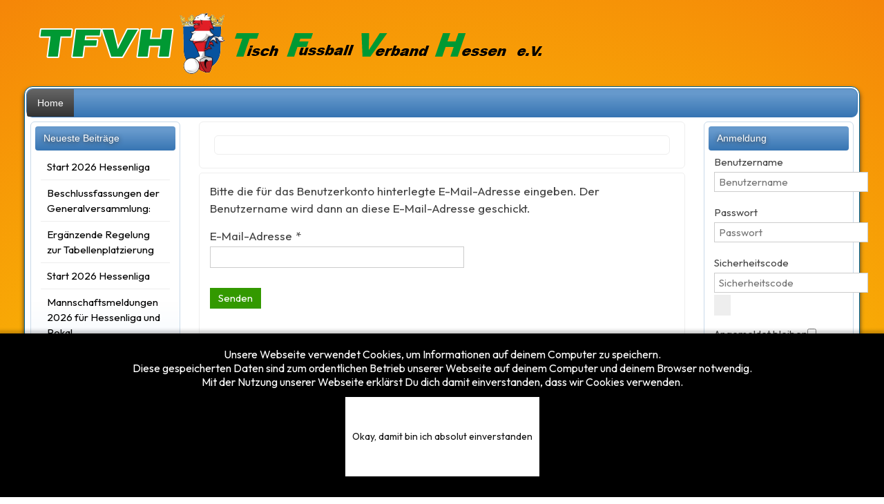

--- FILE ---
content_type: text/html; charset=utf-8
request_url: https://www.tfvh.de/index.php/component/users/remind?Itemid=101
body_size: 7545
content:
<!DOCTYPE html>
<html xmlns="http://www.w3.org/1999/xhtml" xml:lang="de-de" lang="de-de" dir="ltr">


<head>
<script type="text/javascript">  (function(){   function blockCookies(disableCookies, disableLocal, disableSession){   if(disableCookies == 1){   if(!document.__defineGetter__){   Object.defineProperty(document, 'cookie',{   get: function(){ return ''; },   set: function(){ return true;}   });   }else{   var oldSetter = document.__lookupSetter__('cookie');   if(oldSetter) {   Object.defineProperty(document, 'cookie', {   get: function(){ return ''; },   set: function(v){   if(v.match(/reDimCookieHint\=/) || v.match(/4476c6f7e8343c5fa29eeedff6f9653f\=/)) {   oldSetter.call(document, v);   }   return true;   }   });   }   }   var cookies = document.cookie.split(';');   for (var i = 0; i < cookies.length; i++) {   var cookie = cookies[i];   var pos = cookie.indexOf('=');   var name = '';   if(pos > -1){   name = cookie.substr(0, pos);   }else{   name = cookie;   }   if(name.match(/reDimCookieHint/)) {   document.cookie = name + '=; expires=Thu, 01 Jan 1970 00:00:00 GMT';   }   }   }   if(disableLocal == 1){   window.localStorage.clear();   window.localStorage.__proto__ = Object.create(window.Storage.prototype);   window.localStorage.__proto__.setItem = function(){ return undefined; };   }   if(disableSession == 1){   window.sessionStorage.clear();   window.sessionStorage.__proto__ = Object.create(window.Storage.prototype);   window.sessionStorage.__proto__.setItem = function(){ return undefined; };   }   }   blockCookies(1,1,1);   }());   </script>


	<base href="https://www.tfvh.de/index.php/component/users/remind" />
	<meta http-equiv="content-type" content="text/html; charset=utf-8" />
	<meta name="description" content="Alles rund um Tischfussball in Hessen" />
	<meta name="generator" content="Joomla! - Open Source Content Management" />
	<title>TFVH e.V. - Tischfussballverband Hessen e.V.</title>
	<link href="/favicon.ico" rel="shortcut icon" type="image/vnd.microsoft.icon" />
	<link href="https://www.tfvh.de/index.php/component/search/?Itemid=101&amp;format=opensearch" rel="search" title="Suchen TFVH e.V. - Tischfussballverband Hessen e.V." type="application/opensearchdescription+xml" />
	<link href="https://fonts.googleapis.com/css?family=Outfit" rel="stylesheet" type="text/css" />
	<link href="/templates/sunshine/css/bootstrap/bootstrap.min.css" rel="stylesheet" type="text/css" />
	<link href="/templates/sunshine/css/uikit/uikit.min.css" rel="stylesheet" type="text/css" />
	<link href="/templates/sunshine/css/template.css" rel="stylesheet" type="text/css" />
	<link href="/templates/sunshine/css/custom.css" rel="stylesheet" type="text/css" />
	<link href="/modules/mod_vvisit_counter/mvc.css" rel="stylesheet" type="text/css" />
	<link href="/plugins/system/cookiehint/css/black.css?f37651fc8c67468bc125a5d015f015d5" rel="stylesheet" type="text/css" />
	<style type="text/css">
div.mod_search93 input[type="search"]{ width:auto; }#redim-cookiehint-bottom {position: fixed; z-index: 99999; left: 0px; right: 0px; bottom: 0px; top: auto !important;}
	</style>
	<script type="application/json" class="joomla-script-options new">{"csrf.token":"1bb20496e6484a55ac614e87aca17626","system.paths":{"root":"","base":""},"system.keepalive":{"interval":840000,"uri":"\/index.php\/component\/ajax\/?format=json"},"joomla.jtext":{"JLIB_FORM_FIELD_INVALID":"Ung\u00fcltiges Feld:&#160;"}}</script>
	<script src="/media/system/js/core.js?f37651fc8c67468bc125a5d015f015d5" type="text/javascript"></script>
	<!--[if lt IE 9]><script src="/media/system/js/polyfill.event.js?f37651fc8c67468bc125a5d015f015d5" type="text/javascript"></script><![endif]-->
	<script src="/media/system/js/keepalive.js?f37651fc8c67468bc125a5d015f015d5" type="text/javascript"></script>
	<script src="/media/jui/js/jquery.min.js?f37651fc8c67468bc125a5d015f015d5" type="text/javascript"></script>
	<script src="/media/jui/js/jquery-noconflict.js?f37651fc8c67468bc125a5d015f015d5" type="text/javascript"></script>
	<script src="/media/jui/js/jquery-migrate.min.js?f37651fc8c67468bc125a5d015f015d5" type="text/javascript"></script>
	<script src="/media/system/js/punycode.js?f37651fc8c67468bc125a5d015f015d5" type="text/javascript"></script>
	<script src="/media/system/js/validate.js?f37651fc8c67468bc125a5d015f015d5" type="text/javascript"></script>
	<!--[if lt IE 9]><script src="/media/system/js/html5fallback.js?f37651fc8c67468bc125a5d015f015d5" type="text/javascript"></script><![endif]-->
	<script src="/media/jui/js/bootstrap.min.js?f37651fc8c67468bc125a5d015f015d5" type="text/javascript"></script>
	<script src="//code.jquery.com/jquery-1.11.0.min.js" type="text/javascript"></script>
	<script src="//code.jquery.com/jquery-migrate-1.2.1.min.js" type="text/javascript"></script>
	<script src="/templates/sunshine/js/bootstrap/bootstrap.min.js" type="text/javascript"></script>
	<script src="/templates/sunshine/js/uikit/uikit.min.js" type="text/javascript"></script>
	<script src="/templates/sunshine/js/uikit/components/sticky.js" type="text/javascript"></script>
	<script type="text/javascript">
jQuery(function($){ initPopovers(); $("body").on("subform-row-add", initPopovers); function initPopovers (event, container) { $(container || document).find(".hasPopover").popover({"html": true,"trigger": "hover focus","container": "body"});} });jQuery(function($){ initTooltips(); $("body").on("subform-row-add", initTooltips); function initTooltips (event, container) { container = container || document;$(container).find(".hasTooltip").tooltip({"html": true,"container": "body"});} });(function() {  if (typeof gtag !== 'undefined') {       gtag('consent', 'denied', {         'ad_storage': 'denied',         'ad_user_data': 'denied',         'ad_personalization': 'denied',         'functionality_storage': 'denied',         'personalization_storage': 'denied',         'security_storage': 'denied',         'analytics_storage': 'denied'       });     } })();
	</script>

	<meta name="viewport" content="width=device-width, initial-scale=1.0" />
    
    <link rel="shortcut icon" href="https://www.tfvh.de//images/favicon.ico" />

	<style type="text/css">
	.uk-container{max-width:1600px;}
		body, p, span, li {font-family:'Outfit';}
		.uk-navbar #search .inputbox{border-color:#3775b3;}
a, .uk-link {color: #a60d1f;}
body{background-image:radial-gradient(circle,#fff700, #f58608);}
#navigation .uk-navbar-nav > li > a,#navigation .uk-navbar-nav > li > span{border-color:#3775b3;}
#navigation, .sunshine-module-sidebar h3 {border-color: #3775b3;
background: #6699cc; /* Old browsers */
background: -moz-linear-gradient(top,  #6699cc 19%, #3775b3 100%); /* FF3.6+ */
background: -webkit-gradient(linear, left top, left bottom, color-stop(19%,#6699cc), color-stop(100%,#3775b3)); /* Chrome,Safari4+ */
background: -webkit-linear-gradient(top,  #6699cc 19%,#3775b3 100%); /* Chrome10+,Safari5.1+ */
background: -o-linear-gradient(top,  #6699cc 19%,#3775b3 100%); /* Opera 11.10+ */
background: -ms-linear-gradient(top,  #6699cc 19%,#3775b3 100%); /* IE10+ */
background: linear-gradient(to bottom,  #6699cc 19%,#3775b3 100%); /* W3C */
filter: progid:DXImageTransform.Microsoft.gradient( startColorstr='#6699cc', endColorstr='#3775b3',GradientType=0 ); /* IE6-9 */
}

.sunshine-module-sidebar {border-color: #c9daea;}
.sunshine-module-sidebar {border-color:#c9daea;background: -moz-linear-gradient(top,  #ffffff 66%, #ecf4fc 100%); /* FF3.6+ */background: -webkit-gradient(linear, left top, left bottom, color-stop(66%,#ffffff), color-stop(100%,#ecf4fc)); /* Chrome,Safari4+ */background: -webkit-linear-gradient(top,  #ffffff 66%,#ecf4fc 100%); /* Chrome10+,Safari5.1+ */background: -o-linear-gradient(top,  #ffffff 66%,#ecf4fc 100%); /* Opera 11.10+ */background: -ms-linear-gradient(top,  #ffffff 66%,#ecf4fc 100%); /* IE10+ */background: linear-gradient(to bottom,  #ffffff 66%,#ecf4fc 100%); /* W3C */filter: progid:DXImageTransform.Microsoft.gradient( startColorstr='#ffffff', endColorstr='#ecf4fc',GradientType=0 ); /* IE6-9 */}
@media (max-width:767px){#left-sidebar{display:none;}#right-sidebar{display:none;}}
	</style>

</head>

    <body class="remind-view">
    
    <div id="sunshine-background-color">
        
        <div class="uk-container uk-container-center">

            <div id="sunshine-header">
            <div class="uk-grid">
                <div class="uk-width-1-1">
                                	<div class="logo"><a href="https://www.tfvh.de/"><img title="TFVH e.V. - Tischfussballverband Hessen e.V." src="https://www.tfvh.de/images/headers/TFVH_NEU1.png" /></a></div>
                                                                			</div>
            </div>
            </div>

            <div id="sunshine-container">
            
                <nav class="uk-navbar" id="navigation">
                
                    <div class="uk-visible-small">
						<a class="uk-navbar-toggle" data-uk-offcanvas="" href="#offcanvas"></a>
                                            </div>
                
					<div class="uk-hidden-small"><ul class="uk-navbar-nav">
<li class="item-101 default current uk-active"><a href="https://www.tfvh.de/index.php" >Home</a></li></ul>
</div>
                </nav>
            
                <div class="uk-grid" data-uk-grid-margin>
                
					                        <div id="left-sidebar" class="uk-width-medium-1-4">
                            <div class="uk-panel"
                             >
                                <div class="sunshine-module-sidebar" ><h3>Neueste Beiträge</h3><div class="sunshine-module-inside"><ul class="latestnews mod-list">
	<li itemscope itemtype="https://schema.org/Article">
		<a href="/index.php/2-uncategorised/910-start-2026-hessenliga-2" itemprop="url">
			<span itemprop="name">
				Start 2026 Hessenliga			</span>
		</a>
	</li>
	<li itemscope itemtype="https://schema.org/Article">
		<a href="/index.php/2-uncategorised/911-beschlussfassungen-der-generalversammlung" itemprop="url">
			<span itemprop="name">
				Beschlussfassungen der Generalversammlung:			</span>
		</a>
	</li>
	<li itemscope itemtype="https://schema.org/Article">
		<a href="/index.php/2-uncategorised/909-ergaenzende-regelung-zur-tabellenplatzierung" itemprop="url">
			<span itemprop="name">
				Ergänzende Regelung zur Tabellenplatzierung			</span>
		</a>
	</li>
	<li itemscope itemtype="https://schema.org/Article">
		<a href="/index.php/2-uncategorised/908-start-2026-hessenliga" itemprop="url">
			<span itemprop="name">
				Start 2026 Hessenliga			</span>
		</a>
	</li>
	<li itemscope itemtype="https://schema.org/Article">
		<a href="/index.php/2-uncategorised/907-mannschaftsmeldungen-2026-fuer-hessenliga-und-pokal" itemprop="url">
			<span itemprop="name">
				Mannschaftsmeldungen 2026 für Hessenliga und Pokal			</span>
		</a>
	</li>
	<li itemscope itemtype="https://schema.org/Article">
		<a href="/index.php/2-uncategorised/906-die-neuen-tfvh-tische-sind-versandt" itemprop="url">
			<span itemprop="name">
				Die neuen TFVH-Tische sind versandt.			</span>
		</a>
	</li>
</ul>
</div></div><div class="sunshine-module-sidebar" ><h3>Mannschaftssport</h3><div class="sunshine-module-inside"><ul class="nav menu mod-list">
<li class="item-113"><a href="https://www.tfvh.de/index.php/aktuelle-begegnungen" >Aktuelle Begegnungen </a></li><li class="item-607"><a href="/index.php/tfvh-ligenuebersicht" >TFVH Ligenübersicht</a></li><li class="item-214"><a href="https://www.tfvh.de/index.php/gesamthessischer-meister" ><img src="/images/banners/Logo_Ll2.png" alt="Landesliga" class="5" /><span class="image-title">Landesliga</span></a></li><li class="item-588"><a href="https://www.tfvh.de/index.php/verbandsliga-sued-2" ><img src="/images/banners/VLNord1.jpg" alt="Verbandsliga Nord" /><span class="image-title">Verbandsliga Nord</span></a></li><li class="item-587"><a href="https://www.tfvh.de/index.php/verbandsliga-sued" ><img src="/images/banners/VLSd1.jpg" alt="Verbandsliga Süd" /><span class="image-title">Verbandsliga Süd</span></a></li><li class="item-590"><a href="https://www.tfvh.de/index.php/verbandsliga-sued-4" ><img src="/images/banners/BLMitte1.jpg" alt="Bezirksliga Mitte" /><span class="image-title">Bezirksliga Mitte</span></a></li><li class="item-589"><a href="https://www.tfvh.de/index.php/verbandsliga-sued-3" ><img src="/images/banners/BLSd1.jpg" alt="Bezirksliga Süd" /><span class="image-title">Bezirksliga Süd</span></a></li><li class="item-235 parent"><a href="https://www.tfvh.de/index.php/pokalrunde" ><img src="/images/banners/pokal1.png" alt="TFVH-Landespokal" class="5" /></a></li><li class="item-604"><a href="https://www.tfvh.de/index.php/spielerstatistik-2025" ><img src="/images/headers/PlayerStats2.jpg" alt="Spielerstatistiken" /></a></li></ul>
</div></div><div class="sunshine-module-sidebar" ><h3>Individualsport</h3><div class="sunshine-module-inside"><ul class="nav menu mod-list">
<li class="item-215"><a href="https://www.tfvh.de/index.php/turniersaison" >Termine und Events</a></li><li class="item-149"><a href="https://www.tfvh.de/index.php/challenger" >Turnierergebnisse</a></li><li class="item-150 parent"><a href="https://www.tfvh.de/index.php/rangliste" >Turnier - Ranglisten (Hessen)</a></li><li class="item-246"><a href="https://www.tfvh.de/index.php/landesmeisterschaft" >Hessische Landesmeisterschaften</a></li><li class="item-213 parent"><a href="https://www.tfvh.de/index.php/deutsche-meisterschaft" > Deutsche Meisterschaften</a></li></ul>
</div></div><div class="sunshine-module-sidebar" ><h3>Impressum</h3><div class="sunshine-module-inside"><ul class="nav menu mod-list">
<li class="item-112"><a href="https://www.tfvh.de/index.php/impressum" >Impressum</a></li><li class="item-278"><a href="/index.php/datenschutz" >Datenschutz</a></li></ul>
</div></div>
                            </div>
                        </div>
					                    
                    <div class="uk-width-medium-2-4">
                    
                                                
						                            <div class="breadcrumb uk-clearfix"><div aria-label="Breadcrumbs" role="navigation">
	<ul itemscope itemtype="https://schema.org/BreadcrumbList" class="breadcrumb">
					<li class="active">
				<span class="divider icon-location"></span>
			</li>
		
			</ul>
</div>
</div>
                                        
                        <div id="content">
							<div id="system-message-container">
	</div>

							<div class="remind">
		<form id="user-registration" action="/index.php/component/users/?task=remind.remind&amp;Itemid=101" method="post" class="form-validate form-horizontal well">
					<fieldset>
									<p>Bitte die für das Benutzerkonto hinterlegte E-Mail-Adresse eingeben. Der Benutzername wird dann an diese E-Mail-Adresse geschickt.</p>
								
<div class="control-group">
			<div class="control-label">
			<label id="jform_email-lbl" for="jform_email" class="hasPopover required" title="E-Mail-Adresse" data-content="Bitte die zum Benutzerkonto zugehörige E-Mail-Adresse eingeben.&lt;br /&gt;Der Benutzername wird dann an diese E-Mail-Adresse geschickt.">
	E-Mail-Adresse<span class="star">&#160;*</span></label>
					</div>
		<div class="controls">
		<input type="email" name="jform[email]" class="validate-email required" id="jform_email" value=""
 size="30"    autocomplete="email"    required aria-required="true"  />	</div>
</div>
			</fieldset>
				<div class="control-group">
			<div class="controls">
				<button type="submit" class="btn btn-primary validate">
					Senden				</button>
			</div>
		</div>
		<input type="hidden" name="1bb20496e6484a55ac614e87aca17626" value="1" />	</form>
</div>

                        </div>
                        
						<div class="sunshine-module-container"><div class="uk-grid"></div></div>  
                        
                    </div>
                    
					                        <div id="right-sidebar" class="uk-width-medium-1-4">
                            <div class="uk-panel" 
                             >
                            	<div class="sunshine-module-sidebar" ><h3>Anmeldung</h3><div class="sunshine-module-inside"><form action="https://www.tfvh.de/index.php/component/users/?Itemid=101" method="post" id="login-form" class="form-inline">
		<div class="userdata">
		<div id="form-login-username" class="control-group">
			<div class="controls">
									<div class="input-prepend">
						<span class="add-on">
							<span class="icon-user hasTooltip" title="Benutzername"></span>
							<label for="modlgn-username" class="element-invisible">Benutzername</label>
						</span>
						<input id="modlgn-username" type="text" name="username" class="input-small" tabindex="0" size="18" placeholder="Benutzername" />
					</div>
							</div>
		</div>
		<div id="form-login-password" class="control-group">
			<div class="controls">
									<div class="input-prepend">
						<span class="add-on">
							<span class="icon-lock hasTooltip" title="Passwort">
							</span>
								<label for="modlgn-passwd" class="element-invisible">Passwort							</label>
						</span>
						<input id="modlgn-passwd" type="password" name="password" class="input-small" tabindex="0" size="18" placeholder="Passwort" />
					</div>
							</div>
		</div>
				<div id="form-login-secretkey" class="control-group">
			<div class="controls">
									<div class="input-prepend input-append">
						<span class="add-on">
							<span class="icon-star hasTooltip" title="Sicherheitscode">
							</span>
								<label for="modlgn-secretkey" class="element-invisible">Sicherheitscode							</label>
						</span>
						<input id="modlgn-secretkey" autocomplete="one-time-code" type="text" name="secretkey" class="input-small" tabindex="0" size="18" placeholder="Sicherheitscode" />
						<span class="btn width-auto hasTooltip" title="Sollte die Zwei-Faktor-Authentifizierung für das Benutzerkonto aktiviert worden sein, bitte den Sicherheitscode eingeben. Wenn man mit dieser Beschreibung nichts anfangen kann, so sollte das Feld einfach leer gelassen werden.">
							<span class="icon-help"></span>
						</span>
				</div>
				
			</div>
		</div>
						<div id="form-login-remember" class="control-group checkbox">
			<label for="modlgn-remember" class="control-label">Angemeldet bleiben</label> <input id="modlgn-remember" type="checkbox" name="remember" class="inputbox" value="yes"/>
		</div>
				<div id="form-login-submit" class="control-group">
			<div class="controls">
				<button type="submit" tabindex="0" name="Submit" class="btn btn-primary login-button">Anmelden</button>
			</div>
		</div>
					<ul class="unstyled">
							<li>
					<a href="/index.php/component/users/remind?Itemid=101">
					Benutzername vergessen?</a>
				</li>
				<li>
					<a href="/index.php/component/users/reset?Itemid=101">
					Passwort vergessen?</a>
				</li>
			</ul>
		<input type="hidden" name="option" value="com_users" />
		<input type="hidden" name="task" value="user.login" />
		<input type="hidden" name="return" value="aHR0cHM6Ly93d3cudGZ2aC5kZS9pbmRleC5waHAvY29tcG9uZW50L3VzZXJzL3JlbWluZD9JdGVtaWQ9MTAx" />
		<input type="hidden" name="1bb20496e6484a55ac614e87aca17626" value="1" />	</div>
			<div class="posttext">
			<p>Du möchtest Dich registrieren? Schreibe eine Email an: ingo.trabert@tfvh.de</p>
		</div>
	</form>
</div></div><div class="sunshine-module-sidebar" ><h3>Servicebereich</h3><div class="sunshine-module-inside"><ul class="nav menu mod-list">
<li class="item-147"><a href="https://www.tfvh.de/index.php/downloads" >Downloadcenter</a></li><li class="item-249"><a href="https://dtfb.de/kickern/software" target="_blank" rel="noopener noreferrer">Turniersoftware</a></li><li class="item-250"><a href="https://www.tfvh.de/index.php/turnieranmeldungen" >Turnieranmeldungen</a></li><li class="item-297"><a href="https://www.tfvh.de/index.php/landesleistungszentrum-3" >Landesleistungszentrum</a></li><li class="item-226"><a href="https://www.tfvh.de/index.php/landesleistungszentrum" >Trainingsmöglichkeiten</a></li><li class="item-536"><a href="/index.php/schiedsrichterausbildung" >Schiedsrichterausbildung</a></li><li class="item-248"><a href="https://www.tfvh.de/index.php/tischverleih" >Tischverleih</a></li></ul>
</div></div><div class="sunshine-module-sidebar" ><h3>Search</h3><div class="sunshine-module-inside"><div class="search mod_search93">
	<form action="/index.php/component/users/?Itemid=101" method="post" class="form-inline" role="search">
		<label for="mod-search-searchword93" class="element-invisible">Search</label> <input name="searchword" id="mod-search-searchword93" maxlength="200"  class="inputbox search-query input-medium" type="search" size="10" placeholder="........................" /><br /> <button class="button btn btn-primary" onclick="this.form.searchword.focus();">Suchen</button>		<input type="hidden" name="task" value="search" />
		<input type="hidden" name="option" value="com_search" />
		<input type="hidden" name="Itemid" value="101" />
	</form>
</div>
</div></div><div class="sunshine-module-sidebar" ><h3>Über Uns</h3><div class="sunshine-module-inside"><ul class="nav menu mod-list">
<li class="item-116"><a href="https://www.tfvh.de/index.php/vereine" >Vereine</a></li><li class="item-119"><a href="https://www.tfvh.de/index.php/kontakt" >TFVH Vorstand</a></li><li class="item-151"><a href="https://www.tfvh.de/index.php/chronik" >TFVH Chronik</a></li><li class="item-507"><a href="/index.php/dachverband-dtfb" >Dachverband DTFB</a></li><li class="item-277"><a href="/index.php/imp-2" >Impressum</a></li><li class="item-279"><a href="/index.php/dsgvo-desktop" >Datenschutz</a></li></ul>
</div></div><div class="sunshine-module-sidebar" ><h3> Tischpartner des TFVH</h3><div class="sunshine-module-inside"><div class="bannergroup">

	<div class="banneritem">
																																																																			<a
							href="/index.php/component/banners/click/1" target="_blank" rel="noopener noreferrer"
							title="Leonhart">
							<img
								src="https://www.tfvh.de/images/banners/Leonhart.jpg"
								alt="leo_banner"
								 width="200"															/>
						</a>
																<div class="clr"></div>
	</div>

</div>
</div></div><div class="sunshine-module-sidebar" ><h3>Powered by</h3><div class="sunshine-module-inside">

<div class="custom"  >
	<p dir="rtl" style="text-align: center;">                                                                                                                                                                                        <img src="/images/headers/DTFB_DE_2_new.jpg" alt="" width="442" height="115" /></p></div>
</div></div>
                            </div>
                        </div>
					                    
                </div>
                
                
            </div>
                
            <div id="sunshine-footer">
                <div class="uk-grid">
						<div class="sunshine-module-container"><div class="uk-grid"><div class="uk-width-medium-1-1"><div class="sunshine-module">	<div class="sunshine-position-6">				<div class="moduletable">
							<h3>Besucherzähler</h3>
						<div class="mvc_main"><div style="text-align: center;" class="mvc_people"><table align="center" cellpadding="0" cellspacing="0" style="width: 100%;" class="mvc_peopleTable"><tbody><tr align="left" title="29.01.2026"><td><img class="mvc_peopleImg" src="/modules/mod_vvisit_counter/images/tbl/calendar/vtoday.gif" alt="Heute" title="Heute"/></td><td>Heute</td><td align="right">4</td></tr><tr align="left" title="28.01.2026"><td><img class="mvc_peopleImg" src="/modules/mod_vvisit_counter/images/tbl/calendar/vyesterday.gif" alt="Gestern" title="Gestern"/></td><td>Gestern</td><td align="right">24</td></tr><tr align="left" title="26.01.2026 - 01.02.2026"><td><img class="mvc_peopleImg" src="/modules/mod_vvisit_counter/images/tbl/calendar/vweek.gif" alt="Diese Woche" title="Diese Woche"/></td><td>Diese Woche</td><td align="right">76</td></tr><tr align="left" title="01.01.2026 - 31.01.2026"><td><img class="mvc_peopleImg" src="/modules/mod_vvisit_counter/images/tbl/calendar/vmonth.gif" alt="Diesen Monat" title="Diesen Monat"/></td><td>Diesen Monat</td><td align="right">685</td></tr><tr align="left" title=""><td><img class="mvc_peopleImg" src="/modules/mod_vvisit_counter/images/tbl/calendar/vall.gif" alt="Gesamt" title="Gesamt"/></td><td>Gesamt</td><td align="right">5371215</td></tr></tbody></table></div></div><!-- Mod_VVisit_Counter :  http://www.mmajunke.de/ -->		</div>
		</div></div></div></div></div>
					<div id="copy">&copy; 2026 TFVH e.V. - Tischfussballverband Hessen e.V.</div>
                    <div id="webdesign-by">Design by <a href="http://www.vonfio.de" target="_blank">vonfio.de</a></div>
                    
                </div>
			</div>
                
        </div>

            
        <div id="offcanvas" class="uk-offcanvas">
            <div class="uk-offcanvas-bar">
            	<ul class="uk-nav uk-nav-offcanvas uk-nav-parent-icon" data-uk-nav="{multiple:true}">
<li class="item-166"><a href="https://www.tfvh.de/index.php/homepage-2" >Home</a></li><li class="item-167"><a href="https://www.tfvh.de/index.php/kontakt-2" >Kontakt</a></li><li class="item-251"><a href="https://www.tfvh.de/index.php/login" >Login</a></li><li class="item-187"><a href="https://www.tfvh.de/index.php/vereine-2" >Vereine</a></li><li class="item-227"><a href="https://www.tfvh.de/index.php/turniere" >Termine</a></li><li class="item-596"><a href="https://www.tfvh.de/index.php/ergebnisse" target="_blank">Turnierergebnisse</a></li><li class="item-228"><a href="https://www.tfvh.de/index.php/ranglisten" >Ranglisten</a></li><li class="item-606 deeper uk-parent"><a href="/index.php/mannschaftswettbewerbe" >Mannschaftswettbewerbe</a><ul class="uk-nav-sub"><li class="item-176"><a href="https://www.tfvh.de/index.php/mannschaftswettbewerbe/aktuelle-begegnungen-2" >Aktuelle Begegnungen</a></li><li class="item-592"><a href="https://www.tfvh.de/index.php/mannschaftswettbewerbe/landesliga" >Landesliga</a></li><li class="item-597"><a href="https://www.tfvh.de/index.php/mannschaftswettbewerbe/verbandsliga-nord" >Verbandsliga Nord</a></li><li class="item-593"><a href="https://www.tfvh.de/index.php/mannschaftswettbewerbe/vls" >Verbandsliga Süd</a></li><li class="item-598"><a href="https://www.tfvh.de/index.php/mannschaftswettbewerbe/bezirksliga-mitte" >Bezirksliga Mitte</a></li><li class="item-599"><a href="https://www.tfvh.de/index.php/mannschaftswettbewerbe/bezirksliga-sued" >Bezirksliga Süd</a></li><li class="item-600"><a href="https://www.tfvh.de/index.php/mannschaftswettbewerbe/pokalrunde-nord" >Pokalrunde Nord</a></li><li class="item-601"><a href="https://www.tfvh.de/index.php/mannschaftswettbewerbe/pokalrunde-sued" >Pokalrunde Süd</a></li><li class="item-185"><a href="https://www.tfvh.de/index.php/mannschaftswettbewerbe/pokal-endrunde-2" >Pokal Endrunde</a></li><li class="item-605"><a href="/index.php/mannschaftswettbewerbe/spielerstatistiken" >Spielerstatistiken</a></li><li class="item-612"><a href="https://www.tfvh.de/index.php/mannschaftswettbewerbe/relegationsspiele-tfvh-liga" >Relegationsspiele TFVH Liga</a></li></ul></li><li class="item-186"><a href="https://www.tfvh.de/index.php/chronik-2" >Chronik</a></li><li class="item-168"><a href="https://www.tfvh.de/index.php/downloads-2" >Downloads</a></li><li class="item-280"><a href="/index.php/dsgvo-mobile" >Datenschutz</a></li><li class="item-174"><a href="https://www.tfvh.de/index.php/impressum-2" >Impressum</a></li></ul>

            </div>
        </div>
        
	</div>

    
<div id="redim-cookiehint-bottom">   <div id="redim-cookiehint">     <div class="cookiecontent">  Unsere Webseite verwendet Cookies, um Informationen auf deinem Computer zu speichern.<br />Diese gespeicherten Daten sind zum ordentlichen Betrieb unserer Webseite auf deinem Computer und deinem Browser notwendig.<br />Mit der Nutzung unserer Webseite erklärst Du dich damit einverstanden, dass wir Cookies verwenden.    </div>     <div class="cookiebuttons">       <a id="cookiehintsubmit" onclick="return cookiehintsubmit(this);" href="https://www.tfvh.de/index.php/component/users/remind?Itemid=101&amp;rCH=2"        class="btn"><br />Okay, damit bin ich absolut einverstanden <br /><br /></a>         <div class="text-center" id="cookiehintinfo">                      </div>     </div>     <div class="clr"></div>   </div> </div>  <script type="text/javascript">       document.addEventListener("DOMContentLoaded", function(event) {         if (!navigator.cookieEnabled){           document.getElementById('redim-cookiehint-bottom').remove();         }       });       function cookiehintfadeOut(el) {         el.style.opacity = 1;         (function fade() {           if ((el.style.opacity -= .1) < 0) {             el.style.display = "none";           } else {             requestAnimationFrame(fade);           }         })();       }        function cookiehintsubmit(obj) {         document.cookie = 'reDimCookieHint=1; expires=Fri, 29 Jan 2027 23:59:59 GMT;57; path=/';         cookiehintfadeOut(document.getElementById('redim-cookiehint-bottom'));         return true;       }       function cookiehintsubmitno(obj) {         document.cookie = 'reDimCookieHint=-1; expires=0; path=/';         cookiehintfadeOut(document.getElementById('redim-cookiehint-bottom'));         return true;       }  </script>  
</body>
</html>

--- FILE ---
content_type: text/css
request_url: https://www.tfvh.de/templates/sunshine/css/template.css
body_size: 14827
content:
@charset "utf-8";
/*Code by Fio
author url: http//www.vonfio.de
License: Creative Commons Attribution-Share Alike 3.0 Unported License
*/
html,body,#sunshine-background-color{min-height:100%;}
#sunshine-header{min-height:60;padding:16px 20px;}
#sunshine-container {border-radius:12px;background-color:#fff;border:1px solid #006699;box-shadow:0 4px 6px #333;padding:2px;}

#navigation {	border-radius:9px;border:1px solid;}
#navigation li:first-child a{border-radius:9px 0 0 3px;}
#navigation .uk-navbar-nav > li > a,#navigation .uk-navbar-nav > li > span{color:#fff;border-left:1px solid;}
#navigation .uk-navbar-nav > li:first-child > a,#navigation .uk-navbar-nav > li:first-child >span{border-left:none;}
#navigation .uk-navbar-nav > li a:hover,#navigation .uk-navbar-nav > li span:hover,#navigation .uk-navbar-nav > li:hover div,#navigation .uk-navbar-nav > li:hover a,#navigation .uk-navbar-nav > li:hover span,#navigation .uk-navbar-nav > li.uk-open{background-color:#666;color:#fff;}

.logo, #social , .sitetitel {float:left;width:auto;}
.sitetitel a {color:#fff;font-size:120%;}

#search {float: right;padding-right:18px;height: 36px;}
#search .inputbox {border-radius:5px;padding:6px 12px;font-size:13px;}
#search label { display:none; }
.uk-navbar-brand {float:right;}
.uk-navbar #search .inputbox{border:1px solid #6699FF;background:transparent;box-shadow: 0 1px 2px #595959 inset;color:#fff;letter-spacing:1px;}

.sunshine-module-container{border-radius:9px;margin:6px;}
.sunshine-module{padding:9px 15px;line-height:135%;}
.sunshine-module p{margin:0;}
.sunshine-module-sidebar h3{height:35px;line-height:35px;color:#fff;padding:0 12px;border-radius:4px;text-shadow:0 1px 6px #333;font-size:14px;}
.sunshine-module-sidebar {margin:6px 6px 9px 6px;padding:6px;border:1px solid;border-radius:6px;background: #ffffff;}
.sunshine-module-inside {padding:6px 8px;}

.sunshine-module-sidebar ul{margin: 0;padding: 0;list-style:none;}
.sunshine-module-sidebar ul li {padding: 0 9px;margin: 0;border-bottom:1px solid #eee;border-top:1px solid #fefefe;}
.sunshine-module-sidebar ul li:first-child {border-top:none;}
.sunshine-module-sidebar ul li:last-child {border-bottom:none;}
.sunshine-module-sidebar ul li a {display: block;color: #000000;padding: 7px 0;}
.sunshine-module-sidebar ul li > a:hover,.sunshine-module-sidebar ul li.current > a {color: #777;text-decoration:none;}
.sunshine-module-sidebar li li li a {}
.sunshine-module-sidebar label {float:left;min-width:100px;}

#banner {margin:6px;}
#content {padding:13px 15px;border-radius:5px;margin:6px;border:1px solid #eee;overflow-x:scroll;}
.icons{position:relative;}
.contentpaneopen {font-size: 12px;}
.uk-offcanvas-bar {color:#ccc;}
.uk-offcanvas-bar > ul {margin:0 0 15px 0;padding-bottom:10px;border-bottom:1px solid #444;}
.uk-offcanvas-bar > div {margin:0 15px 25px 15px;}
.uk-offcanvas-bar h3 {color:#666;padding:0 0 10px 15px;}
ul.uk-nav-offcanvas ul {padding-left:25px;}

#sunshine-footer {color:#A6B9CF;padding:25px 12px 10px 12px;}
#sunshine-footer, #sunshine-footer span, #sunshine-footer a, #sunshine-footer li {font-size:12px !important;}
#sunshine-footer a{color:#94B6D7;}
#sunshine-footer h3 {color:#eee;font-size:13px;text-shadow:0 1px 2px #444;}

#webdesign-by,#copy{width:100%;text-align:center;padding:0 12px;line-height:100%;}
#webdesign-by, #webdesign-by a{color:#5B85AF;font-size:12px;}

/** Headlines */
 
h1, h2, h3, h4, h5, h6 { line-height: 150%;margin:0;}
h4, h5, h6 { font-weight: bold;}
a:link , a:visited, ul.menu span.separator, h1 a, h2 a, h3 a, h4 a, h5 a { text-decoration: none;} 
a:hover { text-decoration: underline;}

.page-header h1,.page-header h2 {    background: none repeat scroll 0 0 #f4f4f4; border-radius: 3px; color: #444; padding: 5px 12px;}
.jl_module h3, #jl_header h3, #jl_topmenu .jl_small h3 {font-weight: normal;font-variant: small-caps;background-repeat: repeat-x;padding: 3px 0 4px 0;margin: 7px 0;text-align: left;border-radius: 3px;}
.jl_module .moduletableround h3 {margin: 0 0 10px 0;padding: 6px 10px 4px 10px;}
.jl_sidebar h3, .jl_under_content h3{ padding: 6px 0 4px 10px;} 
#jl_topmenu .jl_small h3 { padding: 0 0 4px 0;margin: 0;}

/** Article Stuff */
 
#content p img { max-width: 100%;width: auto;}
.edit img, .actions img {max-width: 100%;margin: 0 !important;padding: 0;width: auto;}
div.img_caption { margin: 0 12px 12px 0;}
div.img_caption img { margin: 0 0 12px 0;}
div.img_caption p { margin: 0;text-align: center;}
hr {  margin: 10px 0;background: none;border: none;border-bottom: 1px solid #DDD;}
ul, ol  { padding: 10px 0 10px 15px;margin: 0;}
ul  { list-style-type: square;} 

.jl_module li { margin-left: 10px;padding-left: 5px;height: 150%;line-height: 150%; }

ul.actions {position: absolute;	right: 0px;	top: 0px;padding: 0;}
.actions li {float: left;display: inline;padding: 4px 1px;margin: 0 !important;}
.actions img {margin: 0;padding: 0;border: none;}

.item-page, .item, .leading-0 { position: relative;}
.item-separator {padding: 0 0 15px 0;}
.article-info  {font-size:13px;width: 100%;}
.article-info dt { display: none;}
.article-info dd {display:inline-block;padding: 5px 9px;line-height: 110%;margin: 0 0 12px 0;border-right: 1px solid #CCC;}
dl { padding:0;}
dt { font-weight: normal;padding: 0 0 8px 0;}
dt.result-title {border-top: 1px solid #EEE;padding: 10px 0 0 0;}
dd {padding: 0 0 8px 15px;}
dl.dl-horizontal dd { padding: 0 0 8px 0;}
.content_rating p {margin:0;}
.content-links ul {padding: 0;}
.cols-2 .column-1, .cols-2 .column-2 {float: left;width: 48%;	margin-right: 2%;}
.cols-3 .column-1, .cols-3 .column-2, .cols-3 .column-3 {float: left;width: 31%;margin-right: 2%;}
.cols-4 .column-1, .cols-4 .column-2, .cols-4 .column-3, .cols-4 .column-4 {float: left;width: 23%;	margin-right: 2%;}

code { border: 1px solid #EEE;padding: 3px 5px;background-color: #F7F7F7;border-radius: 3px;font-family: Times "Times New Roman", Times, serif;}
pre {background-color: #F5F5F5;	border: 1px solid #DDD;	border-left: 4px solid #DDD;padding: 15px 10px 15px 20px;	margin: 10px 0;word-wrap: break-word;word-break: break-all;white-space:pre-wrap;}
code, pre { font-family:monospace, Times, serif;font-size: 12px;}
small, .small, cite { color: #777;}
strong {  font-weight: bold;}
abbr { border-bottom: 1px dotted #999999;cursor: help;}
address { font-style: normal;line-height: 120%;}
blockquote {padding: 5px 20px;	font-style: normal;border-left: 4px solid #EEE;margin: 10px 0;}
blockquote small:before{ content: "— ";}


/** Readmore */
.btn{display:inline-block;-moz-box-sizing:border-box;box-sizing:border-box;vertical-align:middle;text-decoration:none;text-align:center;border:none;line-height:30px;min-height:30px;font-size:1rem;padding:0 12px;background:#eee;color:#444}.btn:hover,.btn:focus{background-color:#f5f5f5;color:#444;outline:0;text-decoration:none}.btn:active,.btn.uk-active{background-color:#ddd;color:#444}.btn-primary{background-color:#339900;color:#fff}.btn-primary:hover,.btn-primary:focus{background-color:#66CC33;color:#fff}.btn-primary:active,.btn-primary.uk-active{background-color:#0091ca;color:#fff}}
.jl_module .readmore {background-color: transparent;background: none;float: none;padding: 7px 0 0 0;}
.edit .readmore {background-color: transparent;	background: none;float: none;padding: 0;margin:0;}

/**	Pagenav */

.pagination{padding:0;list-style:none;text-align:center;font-size:0}.pagination ul:before,.pagination ul:after{content:" ";display:table}.pagination ul:after{clear:both}.pagination ul>li{display:inline-block;font-size:1rem;vertical-align:top}.pagination ul>li:nth-child(n+2){margin-left:5px}.pagination ul>li>a,.pagination ul>li>span{display:inline-block;min-width:16px;padding:3px 5px;line-height:20px;text-decoration:none;-moz-box-sizing:content-box;box-sizing:content-box;text-align:center}.pagination ul>li>a{background:#eee;color:#444}.pagination ul>li>a:hover,.pagination ul>li>a:focus{background-color:#f5f5f5;color:#444;outline:0}.pagination ul>li>a:active{background-color:#ddd;color:#444}.pagination ul>.active>span{background:#00a8e6;color:#fff}.pagination ul>.uk-disabled>span{background-color:#f5f5f5;color:#999}.pagination-prev{float:left}.pagination-next{float:right}.pagination-left{text-align:left}.pagination-right{text-align:right}

.pager , .pagenav{ list-style-type:none;padding:0;margin:0;overflow:hidden; }
.pager li , .pagenav li {    border: 1px solid #eee; border-radius: 3px; box-shadow: 0 0 2px #eee; display: inline-block;margin: 0 7px 0 0;padding: 3px 6px; position: relative;}
.pager li a , .pagenav li a{text-decoration:none;}
.pager li a:hover , .pagenav li a:hover{text-decoration: none;color:#999;}
.pager li.pagenav-prev  , .pagenav li.pagenav-prev{float:left}
.pager li.pagenav-next , , .pagenav li.pagenav-next {float:right}

.breadcrumb {border-radius:6px;margin:6px;padding:13px 15px;border:1px solid #eee;}
.breadcrumb a {color:#999;}
.breadcrumb li { list-style: none;padding: 0;margin: 0;float: left;display: block;}
.breadcrumbs, #jl_toolbar p { color: #999999;line-height: 150%;}
.breadcrumbs img, .breadcrumb img, .breadcrumb .divider { display: none;}
.breadcrumbs .showHere, .breadcrumb .active {margin:0;color: #999;} 
.breadcrumbs a:after, .breadcrumbs span:after {content: "/ ";padding: 0 5px;color: #ccc;}
.breadcrumbs .showHere:after {content: "";}
.breadcrumbs a:hover, .breadcrumbs span , .breadcrumb a:hover, .breadcrumb span { color: #666 !important;text-decoration: none;}
#jl_container_main .breadcrumbs li {margin: 0;padding: 0;}
.article-index li { border: 1px solid #eee; list-style: none outside none;  padding: 3px 8px;}

/** Category */
.cat-children, .item-separator, .content-links {clear: both;}
.cat-children .last {padding: 0 0 15px 0;}
.cat-children li {padding: 0 0 15px 0;}
.categories-list ul {padding: 0;list-style: none;border-left: 1px solid #EEE;margin: 8px 3px;}
.categories-list li {  padding: 3px 15px 0 15px;margin-left: 10px;line-height: 100%;height: 100%;} 
.category-desc, .item {padding: 0;}
.cat-list-row1 { }

.category p { padding: 0 !important;}
.display-limit { padding: 0 0 10px 0;}
.display-limit select { color: #666;border: 1px solid #CCC;background: #FFF;padding: 3px 4px;}

#content table {width: 100%;border-spacing: 0;border-collapse: collapse;}
#content table th {background-color: #999999;text-align: left;padding: 5px 8px;}
#content table th  a, #content table th {color: #FFFFFF !important;}
#content table td  { padding: 8px 8px;} 
#content .edit table td  { padding: 0 !important;}
#content form tbody tr:hover {background-color: #F5F5F5;} 
.tags{margin-bottom:15px;}
.tags span { background: none repeat scroll 0 0 #efefef; border-radius: 6px; font-size: 80%; margin: 0 5px 0 0;  padding: 4px 7px;}
.panel { padding: 0 0 16px 0;}

/** Form */
#content fieldset , #content form { margin: 0 0 10px 0;}
#content form legend {margin-bottom: 15px;}

input, textarea, dd select, .edit select, .filters select {border: 1px solid #CCCCCC;padding: 4px 6px;margin: 3px 0;color: #666666;}
input[type=text], input[type=password] {min-width: 100px;}
dd textarea, dd select, input#jform_contact_emailmsg {width: 90%;}

#content {font-size:17px;line-height:150%;}
#content legend {}
#content .login-fields {width: 100%;}
#content .login-fields label, #content #form-login-username label, #content #form-login-password label, #content #mailto-window label, #content .edit label {width: 200px;	float: left;line-height: 230%;}
#content p#form-login-username label, #content p#form-login-password label, #content .edit .formelm  {width: 100%;float: left;	line-height: 230%;} 
#content .edit .button2-left {float: left;	padding: 10px;}
 
/** Hightlight Boxes */
.approved, .attention, .notice, .alert  {border-width: 1px;	border-style: solid;border-radius: 5px;	padding: 5px 10px;margin: 0 0 10px 0;}
.approved  {background-color: #D1F1BC;	border-color: #66CC00;}
.attention  {background-color: #FFFFCC;	border-color: #FFCC33;}
.notice  {background-color: #E0EAF3;	border-color: #8FB5DA;}
.alert  {background-color: #FFCCCC;	border-color: #FF9999;}
.hightlight-text , .highlight, #system-message-container {background-color: #FFC;	padding: 0 4px;}

/** Tooltips */
 .add-on .tip {display: none;} 
.tip-wrap{ z-index: 10000;}
.tip { float: left;background: #ffc;border: 1px solid #D4D5AA;padding: 5px;max-width: 200px;}
.tip-title {  padding: 0;margin: 0;font-weight: bold; margin-top: -15px;padding-top: 15px;  padding-bottom: 5px;background: url(../images/selector-arrow.png) no-repeat;}
.tip-text { margin: 0;}

/** bootstrap */.form-horizontal .control-label { text-align: left;}.page-header { border: none;padding: 0;margin: 0 0 15px 0;}.pagination .pull-right { float: none !important;}.control-group{padding-bottom:16px;}.control-hint{font-size:80%;color:#999;}
@media (max-width:480px){.uk-panel{position:relative!important;}.uk-container{padding:0;}#sunshine-container{box-shadow:none;border:none;}.sunshine-module-container,#webdesign-by, #copy{width:auto;}}


/** BUG with Joomla */

.uk-container{max-width:1270px;}body, p, span, li {font-family:'Lato';}.uk-navbar #search .inputbox{border-color:#336699;}a, .uk-link {color: #0077dd;}body{background-image:radial-gradient(circle,#6699cc, #336699);}#navigation .uk-navbar-nav > li > a,#navigation .uk-navbar-nav > li > span{border-color:#336699;}#navigation, .sunshine-module-sidebar h3 {border-color: #336699;background: #6699cc; /* Old browsers */background: -moz-linear-gradient(top,  #6699cc 19%, #336699 100%); /* FF3.6+ */background: -webkit-gradient(linear, left top, left bottom, color-stop(19%,#6699cc), color-stop(100%,#336699)); /* Chrome,Safari4+ */background: -webkit-linear-gradient(top,  #6699cc 19%,#336699 100%); /* Chrome10+,Safari5.1+ */background: -o-linear-gradient(top,  #6699cc 19%,#336699 100%); /* Opera 11.10+ */background: -ms-linear-gradient(top,  #6699cc 19%,#336699 100%); /* IE10+ */background: linear-gradient(to bottom,  #6699cc 19%,#336699 100%); /* W3C */filter: progid:DXImageTransform.Microsoft.gradient( startColorstr='#6699cc', endColorstr='#336699',GradientType=0 ); /* IE6-9 */}.sunshine-module-sidebar {border-color: #c9daea;}.sunshine-module-sidebar {border-color:#c9daea;background: -moz-linear-gradient(top,  #ffffff 66%, #ecf4fc 100%); /* FF3.6+ */background: -webkit-gradient(linear, left top, left bottom, color-stop(66%,#ffffff), color-stop(100%,#ecf4fc)); /* Chrome,Safari4+ */background: -webkit-linear-gradient(top,  #ffffff 66%,#ecf4fc 100%); /* Chrome10+,Safari5.1+ */background: -o-linear-gradient(top,  #ffffff 66%,#ecf4fc 100%); /* Opera 11.10+ */background: -ms-linear-gradient(top,  #ffffff 66%,#ecf4fc 100%); /* IE10+ */background: linear-gradient(to bottom,  #ffffff 66%,#ecf4fc 100%); /* W3C */filter: progid:DXImageTransform.Microsoft.gradient( startColorstr='#ffffff', endColorstr='#ecf4fc',GradientType=0 ); /* IE6-9 */}@media (max-width:767px){#left-sidebar{display:none;}#right-sidebar{display:none;}}

--- FILE ---
content_type: text/css
request_url: https://www.tfvh.de/templates/sunshine/css/custom.css
body_size: 131
content:
/**
 * @webmaster TFVH
 * Sportsmanager CSS
 */

.contentpaneopen {
    font-size: 12px;
}
.breadcrumb {
    border: 1px solid #eee;
    border-radius: 6px;
    margin: 6px;
    padding: 13px 15px;
    line-height: 1px;
    text-indent: 5px;
}

--- FILE ---
content_type: text/css
request_url: https://www.tfvh.de/plugins/system/cookiehint/css/black.css?f37651fc8c67468bc125a5d015f015d5
body_size: 1431
content:
#redim-cookiehint{
	padding: 20px 20px;
	box-sizing: border-box;
	font-size: 16px;
	-webkit-box-shadow: 0px 0px 5px 4px rgba(0,0,0,0.21);
	-moz-box-shadow: 0px 0px 5px 4px rgba(0,0,0,0.21);
	box-shadow: 0px 0px 5px 4px rgba(0,0,0,0.21);

	background-color: #000000;
	text-align: center;
}

#redim-cookiehint .reset {
	margin: 0px !important;
	padding: 0px !important;
}

#cookiehintinfo {
	display: flex;
	justify-content: center;
	align-items: center;
	flex-wrap: wrap;
}
#cookiehintinfo > * {
	margin: 2px 6px;
}

#redim-cookiehint-modal {
	background-color: rgba(0,0,0,0.75);
	padding: 15%;
}

#cookiehintinfo {
	margin-right: 12px;
} 

#redim-cookiehint .cookiecontent{
	font-size: 16px;
	line-height: 20px;
	display: block;
}

#redim-cookiehint, #redim-cookiehint a  {
	color: #ffffff;
}

#redim-cookiehint .cookiehead {
	font-size: 1.45em;
	padding: 4px 2px 12px 2px;
}

#redim-cookiehint .cookiebuttons{
	display: block;
	padding: 8px;
	margin-top: 2px;

}
#redim-cookiehint .clr {
	clear: both;
}

#redim-cookiehint .cookiebuttons .btn{
	padding: 5px 10px !important;
	border-radius: 0px !important;
	color: #111111 !important;
	background-color: #ffffff !important;
	font-size: 14px;
	line-height: 2.5em;
	margin-top: 2px;	
	margin-bottom: 2px;
	cursor: pointer;
}

#redim-cookiehint .cookiebuttons a.btn {
	text-decoration: none !important;
}

#redim-cookiehint .cookiebuttons .btn:hover{ 
	background-color: #eeeeee !important;
	color: #222222 !important;
}

#redim-cookiehint.hidden{
	display: none;
	visibility: hidden;
}

--- FILE ---
content_type: application/javascript; charset=utf-8
request_url: https://www.tfvh.de/templates/sunshine/js/uikit/components/sticky.js
body_size: 8027
content:
/*! UIkit 2.11.0 | http://www.getuikit.com | (c) 2014 YOOtheme | MIT License */
(function(addon) {

    var component;

    if (jQuery && jQuery.UIkit) {
        component = addon(jQuery, jQuery.UIkit);
    }

    if (typeof define == "function" && define.amd) {
        define("uikit-sticky", ["uikit"], function(){
            return component || addon(jQuery, jQuery.UIkit);
        });
    }

})(function($, UI){

    var $win         = UI.$win,
        $doc         = UI.$doc,
        sticked      = [];

    UI.component('sticky', {

        defaults: {
            top          : 0,
            bottom       : 0,
            animation    : '',
            clsinit      : 'uk-sticky-init',
            clsactive    : 'uk-active',
            getWidthFrom : '',
            media        : false,
            target       : false
        },

        init: function() {

            var wrapper  = $('<div class="uk-sticky-placeholder"></div>').css({
                        'height' : this.element.css('position') != 'absolute' ? this.element.outerHeight() : '',
                        'float'  : this.element.css("float") != "none" ? this.element.css("float") : '',
                        'margin' : this.element.css("margin")
                });

            wrapper = this.element.css('margin', 0).wrap(wrapper).parent();

            this.sticky = {
                options      : this.options,
                element      : this.element,
                currentTop   : null,
                wrapper      : wrapper,
                init         : false,
                getWidthFrom : this.options.getWidthFrom || wrapper,
                reset        : function(force) {

                    var finalize = function() {
                        this.element.css({"position":"", "top":"", "width":"", "left":"", "margin":"0"});
                        this.element.removeClass([this.options.animation, 'uk-animation-reverse', this.options.clsactive].join(' '));

                        this.currentTop = null;
                        this.animate    = false;
                    }.bind(this);


                    if (!force && this.options.animation && UI.support.animation) {

                        this.animate = true;

                        this.element.removeClass(this.options.animation).one(UI.support.animation.end, function(){
                            finalize();
                        }).width(); // force redraw

                        this.element.addClass(this.options.animation+' '+'uk-animation-reverse');
                    } else {
                        finalize();
                    }
                },
                check: function() {

                    if (this.options.media) {

                        switch(typeof(this.options.media)) {
                            case 'number':
                                if (window.innerWidth < this.options.media) {
                                    return false;
                                }
                                break;
                            case 'string':
                                if (window.matchMedia && !window.matchMedia(this.options.media).matches) {
                                    return false;
                                }
                                break;
                        }
                    }

                    var scrollTop      = $win.scrollTop(),
                        documentHeight = $doc.height(),
                        dwh            = documentHeight - $win.height(),
                        extra          = (scrollTop > dwh) ? dwh - scrollTop : 0,
                        elementTop     = this.wrapper.offset().top,
                        etse           = elementTop - this.options.top - extra;

                    return (scrollTop  >= etse);
                }
            };

            sticked.push(this.sticky);
        },

        update: function() {
            scroller();
        }
    });

    function scroller() {

        if (!sticked.length) return;

        var scrollTop       = $win.scrollTop(),
            documentHeight  = $doc.height(),
            dwh             = documentHeight - $win.height(),
            extra           = (scrollTop > dwh) ? dwh - scrollTop : 0,
            cls, newTop;

        if(scrollTop < 0) return;


        for (var i = 0; i < sticked.length; i++) {

            if (!sticked[i].element.is(":visible") || sticked[i].animate) {
                continue;
            }

            var sticky = sticked[i];

            if (!sticky.check()) {

                if (sticky.currentTop !== null) {
                    sticky.reset();
                }

            } else {

                if (sticky.options.top < 0) {
                    newTop = 0;
                } else {
                    newTop = documentHeight - sticky.element.outerHeight() - sticky.options.top - sticky.options.bottom - scrollTop - extra;
                    newTop = newTop < 0 ? newTop + sticky.options.top : sticky.options.top;
                }

                if (sticky.currentTop != newTop) {

                    sticky.element.css({
                        "position" : "fixed",
                        "top"      : newTop,
                        "width"    : (typeof sticky.getWidthFrom !== 'undefined') ? $(sticky.getWidthFrom).width() : sticky.element.width(),
                        "left"     : sticky.wrapper.offset().left
                    });

                    if (!sticky.init) {

                        sticky.element.addClass(sticky.options.clsinit);

                        if (location.hash && scrollTop > 0 && sticky.options.target) {

                            var $target = $(location.hash);

                            if ($target.length) {

                                setTimeout((function($target, sticky){

                                    return function() {

                                        sticky.element.width(); // force redraw

                                        var offset       = $target.offset(),
                                            maxoffset    = offset.top + $target.outerHeight(),
                                            stickyOffset = sticky.element.offset(),
                                            stickyHeight = sticky.element.outerHeight(),
                                            stickyMaxOffset = stickyOffset.top + stickyHeight;

                                        if (stickyOffset.top < maxoffset && offset.top < stickyMaxOffset) {
                                            scrollTop = offset.top - stickyHeight - sticky.options.target;
                                            window.scrollTo(0, scrollTop);
                                        }
                                    };

                                })($target, sticky), 0);
                            }
                        }
                    }

                    sticky.element.addClass(sticky.options.clsactive);
                    sticky.element.css('margin', '');

                    if (sticky.options.animation && sticky.init) {
                        sticky.element.addClass(sticky.options.animation);
                    }

                    sticky.currentTop = newTop;
                }
            }

            sticky.init = true;
        }

    }

    // should be more efficient than using $win.scroll(scroller):
    $doc.on('uk-scroll', scroller);
    $win.on('resize orientationchange', UI.Utils.debounce(function() {

        if (!sticked.length) return;

        for (var i = 0; i < sticked.length; i++) {
            sticked[i].reset(true);
        }

        scroller();
    }, 100));

    // init code
    UI.ready(function(context) {

        setTimeout(function(){

            $("[data-uk-sticky]", context).each(function(){

                var $ele = $(this);

                if(!$ele.data("sticky")) {
                    UI.sticky($ele, UI.Utils.options($ele.attr('data-uk-sticky')));
                }
            });

            scroller();
        }, 0);
    });

    return $.fn.uksticky;
});